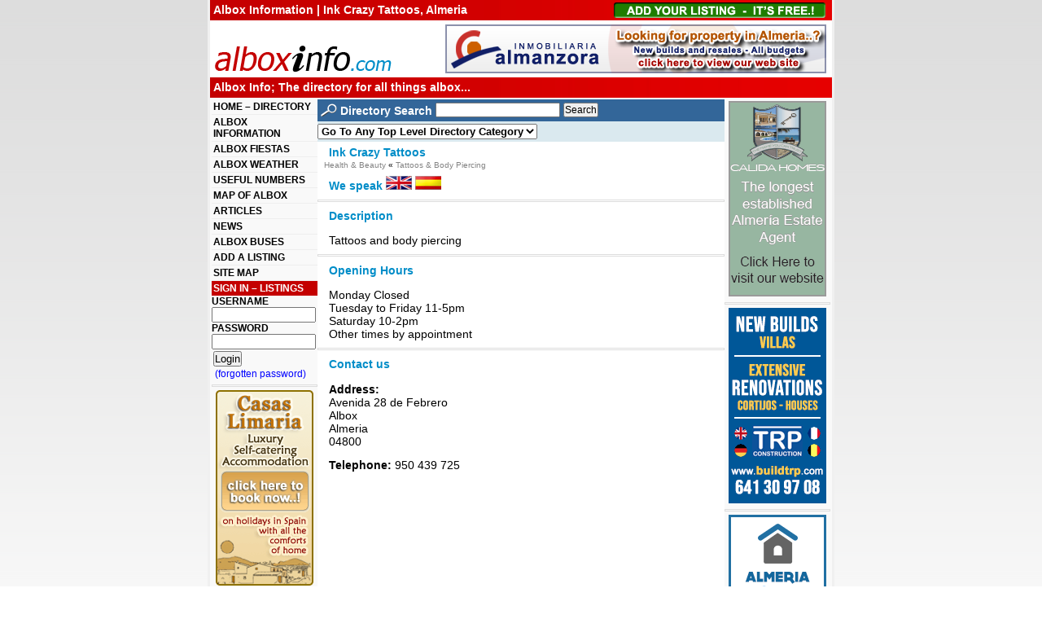

--- FILE ---
content_type: text/html
request_url: https://www.alboxinfo.com/listing-ink-crazy-tattoos-206.htm
body_size: 3169
content:
<!DOCTYPE HTML PUBLIC "-//W3C//DTD HTML 4.01//EN" "http://www.w3.org/TR/html4/strict.dtd">
<html>
    <head>
        <meta http-equiv="Content-Type" content="text/html; charset=utf-8">
        <title>Albox Information | Ink Crazy Tattoos, Almeria</title>
        <meta name="keywords" content="Ink Crazy Tattoos, Health &amp; Beauty Almeria, Tattoos &amp; Body Piercing Almeria">
        <meta name="description" content="Ink Crazy Tattoos, Almeria : Tattoos &amp; Body Piercing in Almeria : Health &amp; Beauty in Almeria">
        <link rel="canonical" href="https://www.alboxinfo.com/listing-ink-crazy-tattoos-206.htm">
        <link href="https://www.alboxinfo.com/css/global.css?v1" rel="stylesheet" type="text/css">
<!--[if IE]>
<link href="https://www.alboxinfo.com/css/ie.css" rel="stylesheet" type="text/css" media ="screen">
<![endif]-->
<!--[if lte IE 7.0]>
<link href="https://www.alboxinfo.com/css/ielte7.css" rel="stylesheet" type="text/css" media ="screen">
<![endif]-->
<!--[if IE 6.0]>
<link href="https://www.alboxinfo.com/css/ie6.css" rel="stylesheet" type="text/css" media ="screen">
<![endif]-->
<!--[if lt IE 6.0]>
<link href="https://www.alboxinfo.com/css/ielt6.css" rel="stylesheet" type="text/css" media ="screen">
<![endif]-->

        
            </head>
    <body>
        <div id="outer">
            	<div id="header">
		<div id="header_top">
			<div class="top_button"><a href="listing-add-edit.php" title="Click here to add your listing to Albox Info">
			<span>Add you listing to Albox Info</span></a></div>
		<h1>Albox Information | Ink Crazy Tattoos, Almeria</h1></div>
		<div id="header_middle">
				<p id="logo"><a href="/" title="To the Albox Info Home page"><img src="img/albox-info.gif" alt="Albox Info Logo" width="271" height="43"></a></p>
				<p id="banner">				<a href="https://www.inmobiliaria-almanzora.com" rel="nofollow" title="Property in Almeria"><img src="affiliate_images/inmobiliaria-almanzora-almeria-properties.png" width="468" height="60" alt="Property in Almeria"></a></p>		
				</div>		
		<div id="header_bottom">
			<p>Albox Info; The directory for all things albox...</p>
		</div>	
	</div>            <div id="left">
                		<div id="navcontainer">
			<ul id="navlist">
			<li><a href="/" title="To the Albox Info home page">HOME – DIRECTORY</a></li>		<li><a href="albox-information.php" title="Information about Albox, Spain">ALBOX INFORMATION</a></li>		<li><a href="albox-fiestas.php" title="Fiestas in Albox">ALBOX FIESTAS</a></li>		<li><a href="albox-weather.php" title="Albox 7 day weather forecast">ALBOX WEATHER</a></li>		<li><a href="albox-useful-numbers.php" title="Useful numbers for Albox">USEFUL NUMBERS</a></li>		<li><a href="map-of-albox.php" title="Interactive map of Albox">MAP OF ALBOX</a></li>		<li><a href="articles.php" title="All the articles">ARTICLES</a></li>		<li><a href="news.php" title="All the news">NEWS</a></li>		<li><a href="albox-bus-timetable.php" title="Albox Buses">ALBOX BUSES</a></li>		<li><a href="listing-add-edit.php" title="Add a listing to Albox Info">ADD A LISTING</a></li>		<li><a href="site-map.php" title="Navigate around the Albox Info site">SITE MAP</a></li>					</ul>
		</div>                <div class="colcontainer colleft">
                    <div class="colinner">
                        		<h2>SIGN IN &ndash; LISTINGS</h2>
				  <form id="sign_in" action="sign_in_proc.php" method="post">
			<fieldset>
			<legend class="nodisplay">Login Details</legend>
			<input type="hidden" name="sign" value="true" id="sign"> 	
			<ul>
				<li>
												<label for="username">USERNAME</label> 
				<input type="text" name="username" value="" id="username" maxlength="100"> 				
				</li>
				<li>
												<label for="password">PASSWORD</label> 
				<input type="password" name="password" value="" id="password" maxlength="100"> 									
				</li>
			</ul>
			</fieldset>
				<fieldset class="submit">
				<legend class="nodisplay">Submit the form</legend>
				<input type="submit" name="submit" value="Login" class="button1">
				<p><a href="lost-password.php" class="normal">(forgotten password)</a></p>
				</fieldset>
			</form>
			<hr>
                        			<a href="https://www.casaslimaria.com" rel="nofollow"><img src="affiliate_images/casas_limaria.gif" alt="Casas Limaria, Luxury Accommodation in Almeria" width="120" height="240"></a>
			<hr>			<a href="https://www.espanarural.com" rel="nofollow"><img src="affiliate_images/esp_ani_02.gif" alt="Espana Rural: THE Almeria Property Specialists" width="120" height="240"></a>
			<hr>			<a href="https://www.almeriabuilders.com" rel="nofollow"><img src="affiliate_images/almeria_builders.gif" alt="Almeria Builders, For all your building needs" width="120" height="240"></a>
			<hr>                    </div>		
                </div>
            </div>

            <div id="content">
                
	<div class="search search2">
		<form action="search.php"  method="get">
		<p><img src="img/search_icon.gif" alt="Search icon" width="20" height="17"> Directory Search
		<input type="text" name="q" value="" maxlength="2048"> <input type="submit" value="Search"></p>
		</form>
	</div>
                
                <div id="tlc" style="border-top:2px solid #dae9ef">
                    <form name="directory_nav" action="category.php" method="post">
                        <fieldset>
                            <legend class="nodisplay">Directory Categories</legend>
                            <select name="tlc_id" onchange="directory_nav.submit()">
                                <option value="">Go To Any Top Level Directory Category</option>
                                	
	<option value="5">Accommodation</option>	
	<option value="11">Bars &amp; Restaurants</option>	
	<option value="15">Building &amp; Maintenance</option>	
	<option value="7">Communication</option>	
	<option value="20">Community Services</option>	
	<option value="13">Cultural &amp; Learning</option>	
	<option value="19">Design Services</option>	
	<option value="18">Health &amp; Beauty</option>	
	<option value="9">Legal and Financial</option>	
	<option value="8">Medical Services</option>	
	<option value="12">Pets</option>	
	<option value="17">Professional Services</option>	
	<option value="14">Property Services</option>	
	<option value="6">Shopping</option>	
	<option value="10">Sports</option>	
	<option value="4">Transport</option>	
	<option value="16">Travel Agencies &amp; Guides</option>                            </select>
                            <noscript>
                                <p class="inline"><input type="submit" name="submit" value="Go to Category"></p>
                            </noscript>
                        </fieldset>
                    </form></div>	

                
                    <h3 class="breadcrumb">Ink Crazy Tattoos</h3>
                    <span class="breadcrumb"><a href="category-health-beauty-18-page-1.htm" title="See ALL the Health &amp; Beauty listings"class="breadcrumb">Health &amp; Beauty</a> &laquo; <a href="sub-category-tattoos-body-piercing-165-page-1.htm" title="See the Tattoos &amp; Body Piercing listings"class="breadcrumb">Tattoos &amp; Body Piercing</a></span>	

                    
                    <h3>We speak 			<img src="img/english.gif" alt="english flag">			<img src="img/spanish.gif" alt="spanish flag"></h3>
                    <hr>

                    
                    
                    <h3>Description</h3>
                    <p>Tattoos and body piercing</p>
                    <hr>	

                                            <h3>Opening Hours</h3>
                        <p>Monday Closed<br />
Tuesday to Friday 11-5pm<br />
Saturday 10-2pm<br />
Other times by appointment</p>
                        <hr>
                    
                    	

                    <h3>Contact us</h3>


                    	

                                                    <p style="padding-bottom:0 !important;"><strong>Address:</strong></p>
                            <p style="padding-top:0 !important;">Avenida 28 de Febrero
                                                                    <br>Albox                                
                                                                    <br>Almeria                                
                                                                    <br>04800                                		
                            </p>
                        
                        
                    	

                                            <p><strong>Telephone:</strong> 950 439 725 </p>
                    
                    	

                    
                    
                	



            </div>

            <div id="right">
                <div class="colcontainer colright">
                    <div class="colinner">
                        			<a href="https://www.calidahomespropconsult.com/" rel="nofollow"><img src="affiliate_images/calidahomes.gif" alt="Calida Homes - The Name You Can Trust" width="120" height="240"></a>
			<hr>			<a href="https://buildtrp.com/" rel="nofollow"><img src="affiliate_images/trp-120x240.gif" alt="TRP Construction - Extensive Renovations - New Builds" width="120" height="240"></a>
			<hr>			<a href="https://almeriapropertyfinder.com/" rel="nofollow"><img src="affiliate_images/apf_01_120x240.gif" alt="Almeria Property Finder" width="120" height="240"></a>
			<hr>			<a href="https://ecocorp.solar/" rel="nofollow"><img src="affiliate_images/ecocorp-solar-120x240.gif" alt="Ecocorp Solar" width="120" height="240"></a>
			<hr>			<a href="https://www.almeriahomes.com" rel="nofollow"><img src="affiliate_images/almeria_homes_ani.gif" alt="Almeria Homes, N&ordm; 1 for properties in Almeria" width="120" height="240"></a>
			<hr>                    </div>		
                    		
                </div>
            </div>

            <div class="clearer"></div>

        </div><!-- end outer div -->
        <div id="footer">
	<p>Copyright &copy; 2004-2026 AlboxInfo.com | <a href="https://www.dezertdezine.com/" title="Almeria Web Design" rel="nofollow">Almeria Web Design</a> | <a href="privacy-policy.php" rel="nofollow">Privacy Policy</a> | <a href="terms-of-service.php" rel="nofollow">Terms of Service</a> | <a href="site-map.php" title="Albox Info Site Map" rel="nofollow">Site Map</a></p>
</div>
<script async src="https://www.googletagmanager.com/gtag/js?id=G-EB083LB6PS"></script>
<script>
  window.dataLayer = window.dataLayer || [];
  function gtag(){dataLayer.push(arguments);}
  gtag('js', new Date());
  gtag('config', 'G-EB083LB6PS');
</script>
            </body>
</html>

--- FILE ---
content_type: text/css
request_url: https://www.alboxinfo.com/css/global.css?v1
body_size: 5862
content:
*{margin:0;padding:0}
h1,h2,h3,h4,h5,p{margin:0}
ul{margin-left:16px}
a{outline:0}

/* mac hide \*/
html,body{
height:100%;
}
/* end hide*/
body{ 
font:.9em Arial, Helvetica, sans-serif;
background:#ffffff url(bg_body3.gif) repeat-x;
color:#000000;
text-align:center;
}
#outer{
background:#ffffff url(bg_outer.gif) repeat-y;
min-height:100%;
width:764px;
margin:-1.5em auto 0;/* make space for footer*/
margin-right:auto;
text-align:left;
border-left:3px solid #f0f0f0;
border-right:3px solid #f0f0f0;
position:relative;
}
#header, #footer{
background:#d40000 url(grad_bg.jpg) repeat-y;
color:#ffffff;
}
#header{
height:120px;
border-top:1.5em solid #ffffff;/* make space for footer*/
}
#footer{
width:764px;
margin-left:auto;
margin-right:auto;
border-left:3px solid #f0f0f0;
border-right:3px solid #f0f0f0;
height:1.5em;
text-align:left;
}
#right, #left, #content{
float:left;
width:132px;
margin-top:2px
}

.content_lists li, .content_lists  ol{
margin:.5em 1.2em;
}

.content_lists2 li, .content_lists2  ol{
margin:0 0 0 1em;
}

#header_top, #header_bottom{
height:25px;
}
#header_top h1,  #header_bottom p{
font:bold 1em Arial, Helvetica, sans-serif;
line-height:25px;
padding:0 0 0 .3em;
}
#header_top span img{
float:right;
border:0;
}
#header_middle{
height:70px;
background:#ffffff;
}
#header_middle img, #header_middle iframe{
border:0;
}
#content{
width:500px;
}
#content p, #content h2, h3, h4, h5{
padding:.5em 1em;
}

#content p{
font-size:96%;
}

#content h2, h3, h4, h5{
font-size:1em;
color:#008dc8;
background:#ffffff;
}

#content h2{
font-size:1.1em;
}

#content h4{
color:#de4502;
}

#content h5{
color:#c40000;
}

#content img{
border:0;
}

#first_image{
margin: 0 auto !important;
text-align:center;
}

.clearer{
height:1px;
margin-top:-1px;
overflow:hidden;
clear:both;
margin:0;
padding:0;
font-size:0;
}

#footer p{
line-height:1.5em;
padding:0 0 0 .3em;
font-size:.9em;
}

#footer a:link, #footer a:visited{
color:#ffffff;
background:transparent;
text-decoration: none;
}
#footer a:hover, #footer a:active{
color: #dddddd;
background:transparent;
text-decoration: none;
}

#banner img, #banner iframe{
margin:5px;
margin-left:18px;
}
#logo img{
float:left;
margin-top:27px;
}
#navcontainer, #navcontainer2{width:128px;}
#navcontainer ul, #navcontainer2 ul{
margin:0 0 0 2px;
padding-left:0;
list-style-type:none;
font:bold .86em  Arial, Helvetica, sans-serif;
}
#navcontainer a, #navcontainer2 a{
display:block;
padding:2px;
width: 126px;
background: #f9f9f9;
border-bottom:1px solid #eeeeee;
}

#navcontainer a:link, #navcontainer2 a:link, #navlist a:visited,  #navlist2 a:visited{
color:#000000;
text-decoration: none;
}

#navcontainer2 img {
border:0;
}

#navcontainer a:hover, #navcontainer2 a:hover{
background: #336699;
color: #ffffff;
}

.active a:link, .active a:visited, .active a:hover{
background: #336699 !important;
color: #ffffff !important;
}
.colcontainer{
width:130px;
background: #f9f9f9;
}
.colleft{
margin:0 0 1px 2px;
}
.colright{
margin:0 2px 1px 0;
}
.colinner h2{
font:bold .86em  Arial, Helvetica, sans-serif;
background: #c40000;
color:#ffffff;
padding:2px;
}
.colinner p{
font:bold .86em Arial, Helvetica, sans-serif;
color:#000000;
padding:2px;
}
.colinner hr, #content hr{
height:1px;
border:1px solid #dddddd;
margin:2px 0;
}
.colinner img{
margin:2px 5px 2px 5px;
border:0;
}
.colinner input{
width:124px;
}
.colcontainer .button1{width:auto;}
/* ------------------*/
#catcontainer{
width:492px;
background: url(bc_cat.gif);
border:4px solid #ffffff;
}
.catinner{
width:164px;
float:left;
color: #9b9b9b;
}

.catinner p{
padding-left:.2em !important;
}
/*  category links */
.catinner a{
color: #000000; 
text-decoration:none;
}
.catinner a:hover{
background: #ffffff;
}
.catinner a:active{
background: #ffffff;
}
.catinner h3{
font-size:.82em;
padding:.2em;
background:#008dc8;
color:#ffffff;
border:1px solid white;
}
.catinner ul{
list-style-type:none;
padding:.1em .1em .0em .2em;
margin:0;
font-size:.78em;
}
a.link_toggle{
font-size:.8em;
font-weight:bold;
padding:.1em;
margin:0;
text-decoration:none;
}
/* toggler links */
a.link_toggle:link{ 
color: #336699; 
background: #ffffff; 
} 
a.link_toggle:visited{ 
color: #336699; 
background: #ffffff; 
} 
a.link_toggle:hover{
color: #ffffff;
background: #1e3b57;
}
a.link_toggle:active{
color: #ffffff;
background: #1e3b57;
}
/*  category header links */
a.link_catheader:link{ 
color: #ffffff; 
background: #008dc8;
text-decoration:none;
} 
a.link_catheader:visited{ 
color: #ffffff; 
background: #008dc8; 
text-decoration:none;
} 
a.link_catheader:hover{
color: #008dc8;
background: #ffffff;
text-decoration:none;
}
a.link_catheader:active{
color: #008dc8;
background: #ffffff;
text-decoration:none;
}
/* form */
.colinner fieldset{  
margin: 0;  
padding: 0;
border:0;
}
.colinner legend{  
margin-left: 2px;  
color: #000000;  
font-weight: bold;
}
.colinner fieldset ul{  
padding-left:0;
margin:0;  
list-style-type: none;
font:bold .86em  Arial, Helvetica, sans-serif;
}
.colinnerfieldset li{  
padding-left:0;
padding-bottom: 2px;
}

.colinner fieldset.submit{  
border-style: none;
padding:2px;
}
div.top_button {
float: right;
width: 269px; height: 25px;
margin: 0 3px 0 0;
background:url(add-listing-to-albox-info.gif) 0 0 no-repeat;
}
div.top_button a {
display:block;
margin:0; 
padding:0;
width:100%; 
height:100%;
overflow:hidden;
background: url(add-listing-to-albox-info.gif) -269px 0 no-repeat;
}
div.top_button span {
display: none;
margin:0; 
padding:0;
}
div.top_button a:hover {
background-image: none;
}

p a:link, p a:visited, 
table a:link, table a:visited,
a:link.default, a:visited.default,
.content_lists a:link, .content_lists a:visited
{ 
color: #0000ff; 
text-decoration:none;
} 
 
p a:hover, p a:active, 
table a:hover, table a:active,
a:hover.default, a:active.default, 
.content_lists a:hover, .content_lists a:active
{ 
color: #ff0000;
text-decoration:none;
}


.float_right{
float:right;
}

/* convert_temp */
.sml_form legend{
font-size:1em;
color:#008dc8;
background:#ffffff;
font-weight:bold;
margin-bottom:.5em;
}


.sml_form input{
width:3em;
margin:0 .5em 0 .5em;
}

.sml_form fieldset{
border:0;
margin:1em 1em 1em .5em;
}


/* content_form */

#content_form {  
width: 480px;
padding:0 10px;
}

#content_form input{
width:160px;
margin-right:.5em;
}

#content_form select{
width:auto;
min-width:180px;
margin-right:.5em;
}

.half_select{
min-width:85px !important;
}

#content_form fieldset ol {  
padding: 1em 1em 0 1em;  
list-style: none;
}
#content_form fieldset li {  
padding-bottom: 1em;
clear:left;
}
#content_form fieldset.submit {  
border-style: none;
}

#content_form label {  
float: left;  
width: 10em;  
margin-right: 1em;  
text-align: right;
}

#content_form legend {  
margin-left: 1em;  
padding:0 .5em;  
color: #000000;  
font-weight: bold;
}

#content_form fieldset {  
float: left;  
clear: both;  
width: 100%;  
margin: 0 0 1.5em 0;  
padding: 0;  
border: 1px solid #bfbab0;  
background:#f0f0f0 url(bg_content_fieldset.jpg) repeat-x;
}

#content_form fieldset fieldset {  
margin-bottom: -.5em;  
border-style: none;  
background-color: transparent;  
background-image: none;
}
#content_form fieldset fieldset legend {  
margin-left: 0;  
font-weight: normal;
}
#content_form fieldset fieldset ol {  
position: relative;  
top: -1.1em;  
margin: 0 0 0 11em;  
padding: 0;
}
#content_form fieldset fieldset label {  
float: none;  
margin-right: auto;
margin-left: 0;
}

/* detail_form */

#detail_form {  
width: 480px;
padding:0;
}

#detail_form input{
width:160px;
margin-right:.5em;
}

#detail_form select{
width:auto;
min-width:180px;
margin-right:.5em;
}

.half_select{
min-width:85px !important;
}

#detail_form fieldset ol {  
padding: 1em 0 0 0;  
list-style: none;
}
#detail_form fieldset li {  
padding-bottom: 1em;
clear:left;
}
#detail_form fieldset.submit {  
border-style: none;
}

#detail_form label {  
float: left;  
width: 10em;  
margin-right: 1em;  
text-align: right;
}

#detail_form legend {  
padding:0 .5em;  
color: #008dc8;  
font-weight: bold;
}

#detail_form fieldset {  
float: left;  
clear: both;  
width: 100%;  
margin: 0 0 .5em 0 !important;  
padding: 0;  
border: 0;  
background:#ffffff;
}

#detail_form fieldset fieldset {  
margin-bottom: -.5em;  
border-style: none;  
background-color: transparent;  
background-image: none;
}
#detail_form fieldset fieldset legend {  
margin-left: 0;  
font-weight: normal;
}
#detail_form fieldset fieldset ol {  
position: relative;  
top: -1.1em;  
margin: 0 0 0 5em;  
padding: 0;
}
#detail_form fieldset fieldset label {  
float: none;  
margin-right: auto;
margin-left: 0;
}

#detail_form fieldset.submit {  
float: none;  
width: auto;  
border-style: none;  
padding-left: 11em;  
background: transparent;
}

#detail_form fieldset.submit input {  
width: auto;  
padding-top:0;
}

#sortableListForm fieldset, #imageFloatContainer {
margin-left:2px;
border:0;
text-align:center;
}

#imageFloatContainer img{
margin-right:2px;
margin-left:2px;
margin-bottom:5px;
}

.checkbox {
width:auto !important;
} 

.form_note {
border:1px solid #bfbab0;
color:#000000;
background:#ffffff;
font-size:.8em;
font-weight:bold;
text-align:center;
margin:0 .5em 1.2em .5em;
}

.form_note_top_margin {
margin-top:1em;
}

.form_note img {
margin-top:.6em;
}

ul.form_note  {
list-style:inside;
list-style-type:disc;
margin:0 .5em;
padding:.5em;
font-size:.86em;
font-weight:normal;
text-align:left;
}

.form_note span {
background:#ffff00;
color:#000000;
padding:0 .2em;
}

.form_thumb {
width:94px;
height:70px;
float:left; 
margin:0 .5em .4em .5em;
}

.form_caption {
padding-top:.2em;
border-bottom:2px solid #f9f9f9;
padding-bottom:2em;
}

.form_help {
text-align:left;
}

ul.form_help  {
list-style:inside;
list-style-type:disc;
margin:1em;
font-size:1em;
font-weight:bold;
text-align:left;
}

.browse_width{
width:16em !important;
}

#content_form fieldset.submit {  
float: none;  
width: auto;  
border-style: none;  
padding-left: 12em;  
background: transparent;
}

#content_form fieldset.submit input {  
width: auto;  
}

.tool-tip {
color: #ffffff;
background-color:transparent;
width: 139px;
z-index: 13000;
text-align:left;
}

.tool-title {
font-weight: bold;
font-size: 11px;
margin: 0;
color: #9FD4FF;
padding: 8px 8px 4px;
background:url(bubble.png) top left;
}

.tool-text {
font-size: 11px;
padding: 4px 8px 8px;
background:url(bubble.png) bottom right;
}

#errors, #stop{
background:#ffeff2;
}

div#errors, div#stop {
margin-bottom:.5em;
color:#9f001d;
font-weight:bold;
padding:0;
}

.error_padding {
padding:1em !important;
}

#errors h1, #errors p, #stop h1, #stop p {
background:#ffffff url(warning.png) no-repeat 5px 3px;
color:#9f001d;
font-size:1em;
padding:.2em .2em .2em 2em;
margin-bottom:.5em;
border:1px solid #9f001d;
}

#stop h1 {
background:#ffffff url(stop.gif) no-repeat 5px 3px;
padding:1.2em .2em 1.4em 4em;
}

#errors p, #stop p {
font-weight:normal;
background:#ffffff;
}

#errors ul, #stop ul {
border:1px solid #9f001d;
background:#ffffff;
margin:0;
font-weight:normal;
}

#errors li, #stop li {
margin:.5em .5em .5em 1.8em;
}

#success{
background:#effff0;
}

div#success {
padding:1em;
margin-bottom:.5em;
color:#007305;
font-weight:bold;
}

#success h1 {
background:#ffffff url(good.png) no-repeat 5px 3px;
color:#007305;
font-size:1em;
padding:.2em .2em .2em 2em;
margin-bottom:.5em;
border:1px solid #007305;
}

#success ul,#success p{
color:#000000;
font-weight:normal;
width:100%;
margin-left:0;
list-style:none;
line-height:1.2em;
}

span.success_left {
font-weight:bold;
float:left;
width:11em;
clear:both;
}

span.success_right  {
font-weight:normal;
float:left;
width:auto;;
max-width:21em;
text-align:left;
}

#success li {
text-align:left;
background:#ffffff;
padding:.2em;
margin:.1em;
border:1px #007305 solid;
overflow:hidden;
clear:both;
}

.nodisplay {
display:none;
}

.normal{
font-weight:normal;
}

.loading {
font-size: .9em;
font-weight:bold; 
display: none; 
background:transparent;
margin-left:13em;
margin-bottom:1.5em;
color:#006600;
}

.bolden{font-weight:bold !important;}

.imgleft {
float:left;
margin:0 15px 15px 0;
border:5px solid #f8f6c6;
clear:both;
}

.imgright {
float:right;
margin:15px 0 15px 15px;
border:5px solid #f8f6c6;
clear:both;
}

.sml_font {
font-size:.8em;
}

#inner_error{
margin:0;
padding:0;
width:100%
}

p.thumb {
margin:0 0 8px 5px;
padding:0;
background:url(../img/web_thumb_bg.jpg) no-repeat;
height:82px;
}

img.thumb {
margin:12px 15px 0 12px;
border:1px solid #dddddd !important;
}

/*  tlc */
div#tlc  {
background:#dae9ef;
color:#008dc8;
padding:0 0 .1em 0;
margin:0;
}

#tlc h2 {
background:#008dc8;
color:#ffffff;
font-size:.96em;
padding:.2em;
margin:0;
}

#tlc form, #tlc fieldset, #slc form, #slc fieldset {
margin:.1em 0;
padding:0 !important;
border:0;
}

#tlc select, #slc select{
font-weight:bold;
width:auto;
padding:0;
margin:0;
}

#tlc option, #slc option{
padding:0 .2em;
}

/* slc */
div#slc{
background:#ffe8c3;
color:#008dc8;
padding:0 0 .1em 0;
margin:0;
font-size:.96em;
overflow:hidden;
height:100%;
}

#slc h2 {
background:#f49701;
color:#ffffff;
padding:.2em;
margin:0;
}

#slc ul {
margin:.2em;

}

#slc li {
list-style-type: none;
font-weight:bold;
font-size:.9em;
float:left;
}

.slc_link, .tlc_link{
background:#f49701;
color:#ffffff;
padding:.2em !important;
font-size:.9em;
font-weight:bold;
}

.tlc_link{
background:#008dc8;
color:#ffffff;
}

#slc a , .slc_link a , .tlc_link a{ 
padding:.1em .2em .1em .2em !important;
margin-right:.2em;
line-height:1.8em;
white-space:nowrap;
}

#slc a:link, #slc a:visited , .slc_link a , .slc_link a:visited{
color: #d58401;
background-color: #ffffff;
border:1px solid #d58401;
text-decoration: none;
}

.tlc_link a , .tlc_link a:visited{
color: #02729f;
background-color: #ffffff;
border:1px solid #02729f;
}

.tlc_link a:hover {
color: #ffffff;
background-color: #02729f;
border:1px solid #ffffff;
text-decoration: none;
}

#slc a:hover, .slc_link a:hover {
color: #ffffff;
background-color: #d58401;
border:1px solid #ffffff;
text-decoration: none;
}

span.breadcrumb  {
margin: 0 0 0 .8em;
font-size:.7em;
}

h3.breadcrumb {
padding-bottom:0;
line-height:.8em;;
margin-bottom:0;
}

a:link.breadcrumb, a:visited.breadcrumb  {
color: #838383;
text-decoration: none;
}

a:hover.breadcrumb , a:active.breadcrumb  {
color: #336699;
text-decoration: none;
}

#listcontainer{
width:492px;
border:4px solid #ffffff;
border-top:0;
}

.inline{display:inline;}

.listing{
background:#f9f9f9;
margin-top:.2em;
border:1px solid #dddddd; 
padding:.2em;
}

.listing p{
margin:0;
padding:.2em !important;
font-weight:bold;
float:right;
}

.listing h4{
font-size:1em;
padding:.2em 0 0 0;
background:#f9f9f9 !important;
color:#000000 !important;
}

.listing h5{
font-size:.7em;
padding:.2em 0 .5em 0;
}

.listing > .priority_h4, .priority{
background:#fffcdf !important;
}

.priority{
border:1px solid #f3b717;
}

.priority_img{
vertical-align:top;
}

.list_outer{
background:#ffffff;
height:4.5em
}

.list_right{
width:49%;
float:right;
text-align:right;
}

/* weather */
table {
font:.75em Arial, Helvetica, sans-serif;
text-align:center;
background:#fbfbfb;
color:#000000;
margin:0 auto;
}

.blan {
background:#ffffff;
color:#000000;
}
.azu {
background:#e8f0ff;
color:#000000;
}

.tmaxclass {
background:#ffffff;
color:#e03300;
}

.tmaxazuclass {
background:#e8f0ff;
color:#e03300;
}

.tminclass {
background:#ffffff;
color:#0033e0;
}

.tminazuclass {
background:#e8f0ff;
color:#0033e0;
}

.uv2class, .uv4class, .uv7class, .uv10class, .uv11class {
background:#ffffff;
color:#000000;
}

.uvazu2class, .uvazu4class, .uvazu7class, .uvazu10class, .uvazu11class {
background:#e8f0ff;
color:#000000;
}

.small_note{
font-size:80%;
background:#eef6fa;
width:490px;
margin:5px;
}

.central_note{
font-size:80% !important;
text-align:center;
font-weight:bold;
}

#map{
width:496px;
height:300px;
border-right:2px solid #ffffff;
border-left:2px solid #ffffff;
}

#map2{
width:300px;
height:300px;
border-right:2px solid #ffffff;
float:right;
}

.map3{
width:484px !important;
height:484px !important;
margin:6px !important;
}

#side_bar {
margin:0 4px 0 4px;
}

#side_bar a {
font: .8em/170% Arial, Helvetica, sans-serif;
border: 2px solid #008dc8;
text-decoration:none;
margin:2px;
padding:0 2px;
float:left;
white-space:nowrap;
}

#side_bar a:link {
background:#ffffff;
color: #0000ff;
}
#side_bar a:visited {
background:#ffffff;
color: #0000ff;
}
#side_bar a:hover {
background:#f9f9f9;
color: #ff0000;
}
#side_bar a:active {
background:#f9f9f9;
color: #ff0000;
}

#temperature_error{
background:#ffeff2;
border:1px solid #9f001d;
display:none;
margin-top:.5em;
}

div#temperature_error {
padding:1em;
color:#9f001d;
font-weight:bold;
}

#temperature_error p {
background:#ffffff url(warning.png) no-repeat 5px 3px;
color:#9f001d;
font-size:1em;
padding:.2em .2em .2em 2em;
border:1px solid #9f001d;
}

ul#img_thumbs {
margin:5px;
text-align:center;
}

#img_thumbs li{
list-style:none;
display:inline;
}

form.deletable_thumb  {
margin:0 0 0 6px;
border:0;
padding:0 !important;
}

fieldset.deletable_thumb {
border:0 !important;
margin:0 0 1em 0;
text-align:center;
}

div.deletable_thumb {
float:left;
}

p.deletable_thumb {
background:#f9f9f9;
height:86px;
padding:0 !important;
margin:2px;
}

p.deletable_thumb2 {
background:#dddddd;
padding:2px !important;
margin:2px;
}

.special{
background:#fff6e7;
}

div.special  {
margin:4px;
border:2px dashed #fe6532;
}

.special h3, .special h2  {
background:transparent !important;
}

.special p  {
width:55%;
}

.special_full {
width:95% !important;
}

.special ul {
margin:0;padding:0 0 1em 2em;font-weight:bold;
}

.short_description{
background:#fff6e7;
}

div.short_description  {
margin:4px;
border:2px dashed #fe6532;
}

.short_description h3, .short_description h2  {
background:transparent !important;
}

.short_description_full {
width:95% !important;
}

.short_description ul {
margin:0;padding:0 0 1em 2em;font-weight:bold;
}

.short_description a:link, .short_description a:visited, .short_description a:hover, .short_description a:active {
font-weight:bold;
}

ul#category_tree {
background:#ffffff;
border:1px solid #bfbab0; 
margin:0 2em 0 .5em; 
padding:.5em; 
list-style:inside;
}

ul#category_tree li{
margin:0; 
padding:.5em; 
}

.object{
float:left;
padding:0!important;
margin-bottom:1em;
}

.flashleft{
float:left;
padding:0!important;
margin-bottom:1em;
margin-left:4px;
}

.flashright{
float:left;
padding:0!important;
margin-bottom:1em;
margin-left:4px;
}

#published_date {
font-size:.7em !important;
clear:both;
}

.search {
background:#336699;
color:#ffffff;
font-size:1em;
}

div.search  {
margin:6px 4px 0 4px;
padding:4px 4px 5px 4px;
}

div.search2 {
margin:0;
}

.search form, .search p{
display:inline;
font-weight:bold;
padding:0 4px 0 0 !important;
}

.search p, .search img{
vertical-align:bottom !important;
}

.search input {
font-size:.9em;
vertical-align:bottom;
}

.search ul, .search ul ul {
font-size:.9em;
padding-top:5px;
}

.search ul ul li {
list-style:none;
}

.yoursearch{
	font-weight: bold;
	margin-bottom:5px;
	text-align:center;
}

.main {
	display:block;
	text-align:center;
	width:490px;
	margin:4px;
}

.main span {
	font: .9em/170% Arial, Helvetica, sans-serif;
	background: #f4f9ff;
	border: 1px solid #000000;
	color: #000000;
	width:1.4em;
	margin:2px;
	float:left;
}

.next_prev {
	width:auto !important;
	padding:0 5px;
}

.none {
	background: #f6f6f6 !important;
	border: 1px solid #c0c1c1 !important;
	color: #c0c1c1 !important;
}

.main a {
	font: .9em/170% Arial, Helvetica, sans-serif;
	background: #336699;
	border: 1px solid #000000;
	color: #f4f9ff;
	text-decoration:none;
	width:1.4em;
	margin:2px;
	float:left;
}
.main a:visited {
	background:#336699;
	color: #f4f9ff;
}
.main a:hover {
	background:#f4f9ff;
	color: #000000;
}

.padding_zero {
padding:0 !important;
}

#addthis_services{text-align:left;}

form#search_map  {
padding:0 !important;
}

#search_map fieldset{
border:0;
margin:0 0 .5em 4px;
}

#search_map legend{
display:none;
}

#search_map input{
width:20em;
vertical-align:middle;
}

#search_map p {
margin:0;
padding:0 0 1px 4px;
font-size:.78em;
color:#808080;
background:#ffffff;
}

.plain_button {
padding:0;
width:auto !important;
}

.font_size9 {
font-size:.9em !important;
}

.font_size14 {
font-size:1.4em;
}

.yellow_note{
background:#ffff00;
}

table.listings_table{ 
text-align: left;
color: #404040;
width: 498px;
background: #f0f0f0;
border: 1px #f0f0f0 solid;
border-spacing: 1px; 
}

.listings_table tr{ 
border-bottom: 1px solid #008dc8;
border-left: 1px solid #6699CC;
background: #ffffff;
text-align: left;
color: #404040; 
}

.listings_table td, .listings_table th{padding:.5em;}

.listings_table tr:hover { background:#feffc3!important; }

.even{
background: #f9f9f9 !important;
}

.cabecera_niv2{
background:#e8f0ff;
}

.tabla_datos{
border-collapse:collapse;
margin-left:1px;
}

.borde_rb, .borde_b, .cabecera_niv1, .cabecera_niv2, .borde_rlb_th{
border:1px #e8f0ff solid;
padding:3px;
}

.texto_rojo{
color:#cc0033;
}

.texto_azul{
color:#0000cc;
}

.iframe_468x60 {
	margin:1em 0 1em 16px;
	height:60px;
	width:468px;
}

table.useful_numbers {
width:400px;
font-size:.9em;
margin-bottom:.5em;
}

.useful_number_title {
background: #e8f0ff;
font-size:1em;
font-weight:bold;
}

#login_note {
margin:.5em 0 0 0;
background:#ffff00 url(warning.png) no-repeat 5px 3px !important;
color:#000000 !important;
}

#login_note span {
background:#ffff00;
color:#000000 !important;
}

.adsense_vertical {
padding:5px 0 0 5px;
}

.newarticle_banner {
margin:1em;
}

#wx_nav {
margin:.2em;
font-size:.8em;
font-weight:bold;
}

#wx_nav ul {
margin:0;
}

#wx_nav li {
list-style:none;
background:#f9f9f9;
border:1px solid #eeeeee !important;
border-right:0;
margin:0;
padding:0!important;
display:inline;
}

#wx_nav  a:link, #wx_nav  a:visited{
color:#000000;
text-decoration: none;
padding:.1em .2em !important;
margin:0;
}

#wx_nav  a:hover{
background: #336699;
color: #ffffff;
padding:.1em .2em !important;
margin:0;
}

.wx_active a:link, .wx_active a:visited, .wx_active a:hover{
background: #336699 !important;
color: #ffffff !important;
padding:0 !important;
}

#xw {background:#ffffff;z-index:98!important;}
#xw1 {background:#ffffff url(../img/cw_bg.gif) repeat-y;position:relative;top:478px;width:635px;height:23px; z-index:100;}
#xw2{z-index:99;}

#leaders {background:#ffffff; padding:0 .3em;overflow:auto;}
#leaders h2{ background:#fff6e7;padding:.3em;}
#leaders p, #leaders img{ background:#fff6e7;padding:.3em .6em;}
#leader_left{ background:#fff6e7;width:49%;height:17.3em;border:2px dashed #fe6532;float:left;}
#leader_right{background:#fff6e7;width:49%;height:17.3em;border:2px dashed #fe6532;float:right;}

table.darts {
border:2px solid #dddddd;
width:96%;
text-align:left;
border-collapse:collapse;
margin-bottom:0;
}

.th_header{
background:#008fd5 !important;
color:#ffffff;
text-align:left;
}

tr.odd {
background:#ffffff;
}

table.darts th {
background:#e8f0ff;
padding:.3em;
text-align:left;
}

table.darts td {
padding:.3em;
}

.width_10{width:10%}
.width_20{width:20%}

pre {
margin:1em;
font:1em Arial, Helvetica, sans-serif;
}

.title {
background:#f7f7f7;
border:2px solid #dddddd;
border-bottom:1px solid #dddddd;
border-top:1px solid #eeeeee;
width:470px;
margin:0 auto;
padding:3px;
font-size:.8em;
}

.title  a:link, .title  a:visited{
background:#ffffff;
color:#0000ff;
text-decoration: none;
padding:.1em .2em !important;
margin:0;
}

.title  a:hover, .title  a:active{
color:#ff0000;
text-decoration: none;
padding:.1em .2em !important;
margin:0;
}

div.emergency {
width:396px;
margin-left:50px;
}

div.emergency h4:nth-child(2n) {
background:#f6f6f6;
}


div.emergency h4 span  {
float:right;background:#FFFF66;color:#000000;
}

.emg_note {
background:#ffff66;
font-weight:700;
}

/* new weather */
table.wx{background:#ddd;margin-left:5px}
.wx_date{background:#4f86d9;color:#fff}
.wx_period{background:#95b6e9;color:#fff}
.wx_title{background:#e5f0ff}
.wx_max{color:#CC0000}
.wx_min{color:#0033FF}
.wx_low{color:#660033}
.wx_high{color:#009933}
.wx_col_1{font-weight:bold;width:55px}
.wx_footer{font-size:.7em !important;color:#666666}
.wx th{padding:0.1em 0.2em}
.wx tr{text-align:center}
.wx td{background:#fff}
.show_hide, .colinner_right{display:none}

/* meteoalarm */
div#alert br{line-height:0.2em}
div#alert {width:250px}
div#alert table {margin-left:1em;border:1px solid #dddddd}
div#alert  th, div#alert  td{padding:0.5em;width:180px;font-size:1.1em}
div#alert p:first-letter{text-transform:capitalize}
div#alert p{padding:0;width:180px;font-size:0.9em}

.past_darts ul{margin:0 0 10px 0;padding:0}
.past_darts li{background:#f7f7f7;margin:2px;;list-style:none;width:200px;font-size:1em;padding:2px;border:1px solid #dddddd}
.past_darts li a{text-decoration:none;color:#0000ff}
.past_darts li a:hover{text-decoration:none;color:#ff0000}
.past_darts li:last-child{margin-bottom:10px}

.last_name{display:none}
div#aemet_wx{width:790px}